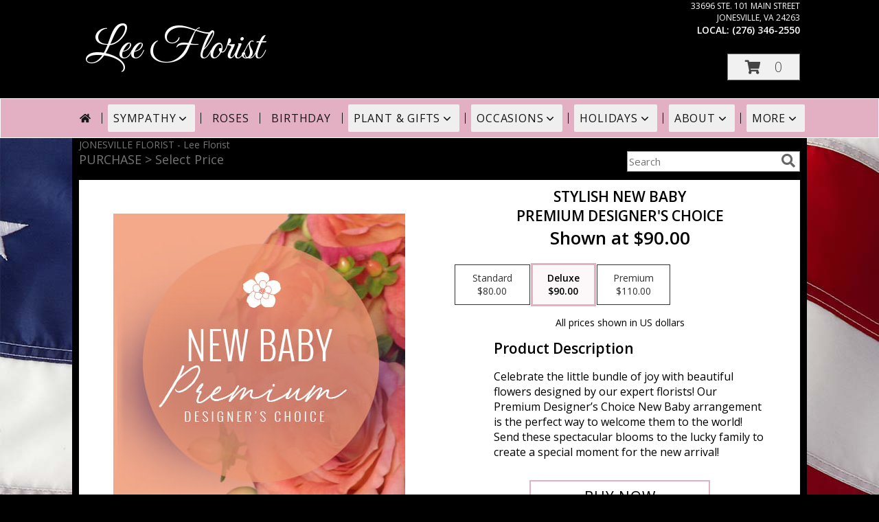

--- FILE ---
content_type: text/css
request_url: https://cdn.atwilltech.com/css/myfsn/base.css?v=189
body_size: 5352
content:
body,html{font-family:"Open Sans",sans-serif;text-align:center;margin:0;color:#444;font-weight:400;-webkit-text-size-adjust:none}html{font-size:16px;min-height:100%}body{font-size:14px;height:100%}h1{margin:10px}img{border:0}#classicUrgeToBuy>div{color:#444;font-size:22px}.classicUrgeToBuyMessage{color:#444}.bold{font-weight:600}.shoppingCartText{letter-spacing:1px;text-transform:uppercase;text-decoration:none;height:24px;margin-top:10px;display:inline-block;vertical-align:middle;margin-left:15px;zoom:1}#shoppingCartLink>a{text-decoration:none;text-transform:uppercase}.hideForFull{display:none}.hiddenHoliday{display:none}.image img{display:block;margin:0 auto 5px;width:auto;height:auto}.productInfo>#urgeToBuyProductMessage{width:93%}.checkoutStep img{max-width:480px}input[type=email],input[type=tel],input[type=text],textarea{border:1px solid #ccc}.scButton,input[type=submit]{border:none;font-size:18px;background-color:#767676;color:#fff;cursor:pointer;display:block;font-weight:300;padding:5px}input.recipientButton{font-size:12px}.map{width:100%;height:250px;display:block;position:relative}.scButton{display:inline-block;zoom:1;vertical-align:middle}.scButton{font-size:12px;margin:10px;display:inline-block;vertical-align:bottom}.halfLeft,.halfRight{max-width:330px;display:inline-block;zoom:1;vertical-align:top;text-align:left;padding:0 3% 1%}#productDescription{text-align:left}h2.suggestProducts{background-color:#888;color:#fff;padding:3px;text-align:center;margin:1em 0 1em 0;font-size:1.17em;font-weight:700}.premiumFeatureFrame{display:inline-block;zoom:1;vertical-align:middle}.premiumFeatureFrame img{width:auto;height:auto}.linkButton{text-align:center;display:block;padding:2px;margin-top:10px;color:#000}.linkButton a{text-decoration:none}.addon{margin:10px}.addon select{display:block;width:100%}table.alternateRows tr:nth-child(odd){background-color:#efefef}.quickShareHeader{width:335px;text-align:right;margin:5px auto;float:right;zoom:1}#wrapper{background-color:#fff;width:1050px;margin:0 auto 0;position:relative}.promo_header{background:#fff;padding:2px 2px 0 0;text-align:center}.promo_header a:link,.promo_header a:visited{display:block;padding:2px;font-size:15px;text-decoration:none;color:#900;font-weight:700;border:1px solid #000}.promo_header a:hover{text-decoration:none}.message_header a:hover{text-decoration:none}.message_header{font-family:Open Sans,sans-serif;font-size:16px;font-weight:700;background:#fff;text-align:center}.message_header a:link,.message_header a:visited{display:block;text-decoration:none}.message_header a:hover{text-decoration:none}#mainMenu{list-style:none;padding:0;margin:0}#mainMenu>li{background-color:#555;padding:3px;margin:1px}#mainMenu>li>a{color:#fff;font-weight:600;text-decoration:none}#mainMenu>li>a:hover{text-decoration:underline}#mainMenu ul{list-style:none;padding-left:0;margin-top:5px}#mainMenu ul>li{background-color:#eee;padding:3px 3px 3px 10px;margin:1px}#mainMenu ul>li>a{color:#333;text-decoration:none}#mainMenu ul>li>a:hover{text-decoration:underline}#navigation{color:#333;text-align:left;float:left;width:210px;height:100%}.singleColorFeature{display:inline-block;margin:15px 0 15px 6px;padding:0 0 5px;width:742px;zoom:1}.singleColorFeature>.productInfo{height:253px;margin-bottom:10px;margin-left:10px;margin-top:10px;width:450px;color:#fff;font-size:16px;vertical-align:middle}.singleColorFeatureProduct{width:250px;height:303px;position:relative;vertical-align:middle}.navSearch input[type=text]{font-size:12px;padding:5px;border:1px solid #ccc;vertical-align:middle}.navSearch input[type=submit]{font-size:12px;padding:5px;display:inline-block;height:27px;border:none;vertical-align:middle;font-weight:700;zoom:1}@media (max-width:360px){.urgeToBuyProductMessage{font-size:10px}}.ccIcon{display:inline-block;vertical-align:top;font-size:10px;margin:auto .2em}.ccIcon>.fa-2x{padding-right:2px;font-size:40px}#footer{color:#636363;min-height:50px;line-height:1;text-transform:uppercase}.footerLogo{height:50px;width:100px}#footerShopHours{font-size:14px;line-height:1.9em;letter-spacing:.2em;max-width:290px}#footerShopHours table{margin-right:40px}#footerShopHours div{text-align:left}#footerShopAddress{float:right;margin-right:4px;width:290px}#footerShopAddress>div{text-align:center}#footerShopInfo{background-color:#e1e1e1;text-align:center;min-height:340px;padding:17px}.shopInfo{display:inline-block;vertical-align:top}.customLinks{background-color:#e1e1e1;font-size:13px;letter-spacing:.1em;line-height:35px}.customLinks>a>img{height:35px;width:91px}#footerSocial{background-color:#e1e1e1}#footerDeliveryButton{font-size:17px;border:2px solid;padding:13px;float:right;letter-spacing:.09em;margin:17px}#footerDeliveryArea{text-align:center;border-style:solid none;border-width:2px;height:81px;letter-spacing:.13em;padding:0 16px}#footerDeliveryArea>div{display:inline-block}#deliveryAreaText{font-size:28px;padding-top:28px;float:left;display:inline-block;font-weight:400}#footerTerms{Background-color:#e1e1e1;font-size:13px;text-align:center;letter-spacing:.1em}#footerTerms>div{display:inline-block}.trustwaveSealImage{width:77px;height:40px}#footerLinks{font-size:17px;text-align:left;margin-left:45px;float:left;letter-spacing:.14em;line-height:1.9em;width:290px}#footerAddress{line-height:1.9em;font-size:15px}#footerWebCurrency{letter-spacing:.07em}.footerLogo{float:left;margin-left:21px}#footerPolicy{float:none;padding:24px;letter-spacing:2px;max-width:843px}#header{height:116px;border-bottom-width:1px;border-bottom-style:solid;border-bottom-color:#fff;position:relative}#flowershopInfo{position:absolute;left:0;top:0;height:47px;text-align:left;color:#fff;background-color:#d92f6b;zoom:1;display:inline}#infoText{margin-top:5px;margin-left:10px;margin-right:10px}.productWrapper{text-align:center}#title,#title a:hover,#title a:hover:visited,#title a:link,#title a:visited{font-size:25px;padding:0;margin:0;font-weight:400;line-height:25px;text-decoration:none;color:#fff}#phone{font-size:14px;padding:0;line-height:14px;font-weight:400;margin:0 0 0 5px}#address{font-size:11px;color:#000;text-align:left}#pricing{font-size:11px;color:#000;text-align:right;padding-top:2px;padding-right:5px;position:absolute;height:25px;width:590px;left:160px;top:135px}#date{font-weight:700;margin-top:10px;margin-left:10px;margin-bottom:5px}#content{padding:0;text-align:left;float:left;width:757px}.contactUs{margin:auto;padding:10px;width:550px}.contactUs a:hover,.contactUs a:link,.contactUs a:visited,.contactUs a:visited:hover{color:#cd2985;text-decoration:none}.contact a:hover,.contactUs a:visited:hover{text-decoration:underline}.contactUs .label{font-weight:700;margin:0}.contactUs .shopName{color:#cd2985;font-size:16px;margin-bottom:10px;font-weight:300}.contactUs .address,.contactUs .email,.contactUs .fax,.contactUs .msg,.contactUs .phoneNum,.contactUs .tollfree,.contactUs .url{line-height:20px;margin:0}.contactUs .phone,.contactUs .sm_icons{margin-top:25px}.contactUs .url{margin-top:10px}.contactBox{margin-bottom:20px;display:flex;justify-content:space-between}.contactLeft{text-align:left}.contactRight{text-align:right;padding-top:30px}.sendMsg{border:2px solid;padding:10px 15px;letter-spacing:1px;white-space:nowrap;font-weight:700}.contactUs .messageForm{width:87%;margin:0 auto;text-align:left}.contactUs .messageForm input,.contactUs .messageForm label,.contactUs .messageForm textarea{display:block;width:71%;min-width:320px}.contactUs .messageInput{margin-top:10px}.contactInfo{padding-top:10px;margin-bottom:40px;width:25%}@media (max-width:690px){.contactBox{margin-bottom:20px;display:flex;flex-direction:column;justify-content:space-between}.contactRight{text-align:left;padding-top:30px}.contactInfo{padding-top:10px;margin-bottom:40px;width:auto}}.customOrders{margin-left:30px;margin-top:20px;width:350px;line-height:18px}.customOrders p{margin-top:0;margin-bottom:15px}.customOrders .label{font-weight:700;color:#cd2985}#pageTitle{color:#cd2985;display:inline-block;font-size:15px;padding-left:10px;font-weight:300}#subTitle{color:#e977ad;display:inline;margin-left:8px}.feature{text-align:center;margin:auto auto 25px;z-index:0;background:#fff}.feature img{width:auto;height:auto}#featuredProductPurchase,.featuredProduct{color:#555;text-align:center;font-size:13px;margin-top:0;display:inline-block;zoom:1}#featuredProductPurchase{vertical-align:middle;margin-top:10px}#featuredProductPurchase .title,.featuredProduct .title{font-weight:700}#storeInfoPurchase{font-size:12px;color:#666;width:300px;display:inline-block;text-align:left}.productInfo .prod{text-align:left}#productInfo{font-weight:300}.mobileFeature{display:none}.productInfo{display:inline-block;font-size:12px;padding:10px;width:404px;vertical-align:middle;zoom:1}.featuredText{background-color:#eee;color:#666;margin-bottom:0;font-weight:400;font-size:13px;padding:15px;width:355px}.featuredText>.classicUrgeToBuyMessage{font-size:12px}p.single{text-indent:20px;text-align:justify;margin-top:5px;margin-bottom:0}#storeInfoPurchase{padding-left:10px;vertical-align:middle}.productInfo .title{font-weight:300;text-transform:uppercase;margin-top:10px;text-align:left;margin-bottom:10px;font-size:20px}.featuredText{color:#666;background-color:#fff;padding-left:10px;padding-right:10px;padding-bottom:10px;margin-bottom:0;text-align:left;position:relative;border-left:1px solid #dadada;border-right:1px solid #dadada;border-top:1px solid #dadada}a.featureButton{text-transform:uppercase;letter-spacing:2px;padding:5px;text-decoration:none;float:left;font-weight:400;font-size:20px;width:367px}#purchaseTextBuyNow{color:#555;background-color:#efefef;padding:10px;margin-bottom:0;border:1px solid #dadada;box-shadow:0 2px 5px #888}#purchaseTextBuyNow form{margin:0}#purchaseInfoBuyNow{font-size:12px;margin:10px 10px 10px 0;max-width:310px;display:inline-block;vertical-align:top;text-align:left;zoom:1}#storeInfoPurchaseWide{font-size:11px;color:#666;margin-top:10px;line-height:16px;margin-left:10px;margin-bottom:5px}.undecidedBannerFull{text-align:center}.customOrderHeader{text-align:center;color:#888}#footer a:hover,#footer a:hover:visited,#footer a:link,#footer a:visited{text-decoration:none}#footer a:hover{color:#d92f6b;text-decoration:underline}.addNewRecip,.recipientBlock{display:inline-block;vertical-align:middle;padding:7px;border:1px solid #ccc;background-color:#fff;cursor:pointer;font-weight:400;color:#777;margin:3px;zoom:1}.addNewRecip{font-size:14px;line-height:1.8}.selectedBlock{font-weight:300;color:#333}.req{color:red;font-weight:300}.checkoutSection{background-color:#efefef;border:1px solid #dadada;padding:10px;margin-left:20px;margin-right:20px;margin-bottom:40px}.checkoutSection label{font-size:13px;width:200px;display:inline-block;border-bottom:1px solid #ccc;vertical-align:middle;height:22px;zoom:1}.ui-menu{text-align:left}.errorText{padding:10px;border:1px solid red;background-color:#f7efef;color:#9e4b4b;line-height:2;margin:20px}.errorDialog{text-align:left;color:#9e4b4b}.delWarning{color:#9e4b4b}.formError{border:1px solid red!important;background-color:#f7efef}.errorText ul{margin:0 0 0 30px;padding:0}.errorText>b{color:#333;display:block;border-bottom:1px solid #9e4b4b;margin-bottom:5px}.hoursDialog{text-align:left;font-size:14px}.hoursDialog div{margin:5px}.cardSuggestions{display:inline-block;color:#333;text-decoration:underline;cursor:pointer;zoom:1}.checkoutSection>div{padding-top:5px;padding-bottom:5px}.checkoutSection select{border:1px solid #dadada;background-color:#fff;padding:6px;width:188px}.checkoutSection input,.checkoutSection textarea{padding:5px;display:inline-block;vertical-align:middle;width:175px;zoom:1}.sideProducts{display:inline-block;width:185px;zoom:1}#mainContent{display:inline-block;max-width:70%;vertical-align:top}.undecidedBannerFull #urgeToBuy{border-right:18px solid #fff!important}.checkoutSection input[type=checkbox],.checkoutSection input[type=radio]{width:20px}.checkoutSection div.radioset{display:inline-block;zoom:1;vertical-align:bottom}.checkoutSection div.radioset label{display:inline;border:none}.checkoutSection div.radioset label span{vertical-align:bottom}.checkoutSection input[type=submit]{width:auto}#container{float:left;width:500px}.zip_col{background:#fff;float:left;width:90px;padding:0 5px 0 5px}div.floatLeft{float:left}div.clear{clear:both}.breadCrumb{margin-left:5px;margin-top:5px;margin-bottom:5px;width:573px}.product_new{width:235px;font-weight:400;background:#fff;display:inline-block;border:1px solid #e2dedd!important;border-top:1px solid #f9f9f9!important;margin:3px 3px 10px;box-shadow:0 0 1px 2px #f9f9f9}.productExtraLarge{width:300px}.productLarge{width:236px!important}.productMedium{width:236px!important}.prodImageContainerXL{max-height:365px;height:365px;display:block;justify-content:center;align-items:flex-end;overflow:hidden;width:100%;margin:0 auto}.prodImageContainerL{max-height:263px;height:263px;display:flex;justify-content:center;align-items:center;overflow:hidden;width:100%;margin:0 auto}.prodImageContainerM{max-height:211px;height:211px;display:flex;justify-content:center;align-items:center;overflow:hidden;width:100%;margin:0 auto}.product_new:first-of-type{margin-top:20px}.productImageExtraLarge{max-width:100%;max-height:100%;margin:auto;display:block;width:auto;height:auto}.productImageLarge{max-width:100%;max-height:264px;margin:auto;display:block;width:auto;height:auto}.productImageMedium{max-width:100%;max-height:236px;margin:auto;display:block;width:auto;height:auto}.mobileFooterMenuBar{display:none}.product1 h3{font-size:14px;width:100%;text-align:center;margin:0;max-width:177px;display:inline-block;text-transform:uppercase}.ui-dialog-titlebar{font-size:16px;font-weight:700}.ui-button-text{font-weight:300;font-size:14px}.product1 cost{width:100%;text-align:center}.product1 p{width:100%;font-size:13px;text-align:center;margin:0}.shownAtString{display:none}.continueButton{font-size:12px;color:#fff;padding:3px;margin-top:14px;cursor:pointer;display:block;text-decoration:none;font-weight:300;float:right;background:#84a85b}h2{margin:0 0 5px 0}#urgeToBuy,#urgeToBuyProductMessage{text-align:left;font-weight:initial}#classicUrgeToBuy{font-size:22px}div#purchaseTextBuyNow>form>div#urgeToBuyProductMessage>div.urgeToBuyTruck{font-size:18px!important;padding:8px 5px 7px 5px!important}input.addToCartButton{width:93%;text-transform:uppercase;font-weight:400}a{color:inherit;text-decoration:none}.Component.QuickButtons{display:table;border-collapse:collapse;width:100%;text-align:center;text-transform:uppercase}.Component.QuickButtons .QuickButton{width:33%;display:table-cell;text-align:left}.QuickButton a{display:block;text-align:center;padding:.3em .2em;text-decoration:none}.QuickButton a:hover{background-color:#fff;color:#333}.clearFix:after{content:".";visibility:hidden;display:block;height:0;clear:both}div#purchaseTextBuyNow>form>div#urgeToBuyProductMessage{font-size:9px!important}div#purchaseTextBuyNow>form>div#urgeToBuyProductMessage>div.urgeToBuyTruck{font-size:18px!important;padding:8px 5px 7px 5px!important}.undecidedBannerFull a.featureButton{width:230px}.undecidedBannerFull .accentColor{letter-spacing:1px;text-transform:uppercase;font-weight:300;font-size:28px!important;padding-bottom:3px;text-align:left}#newProductPricingInfoContainer{text-align:center}#newProductPricingInfoContainerInner{display:block;margin:auto;width:100%}#productInfoImageContainer{display:block;width:50%}#productInfoImageContainer img{display:block;margin:auto}#productNameInfo{display:block;margin:auto;text-align:center}.price-flexbox{display:flex;align-items:center;flex-wrap:wrap;margin-left:20px}.price-radio-span{margin:.1875em}.price-button{position:absolute;-webkit-appearance:none;-moz-appearance:none;appearance:none;width:100%;height:100%;margin:unset}.price-label{display:flex;padding:.7em 1.5em;align-items:center;justify-content:center;position:relative;font-weight:400;box-shadow:0 0 0 1px #333;color:#333}.price-button:checked+.price-label{font-weight:900;color:#fff}.newCheckoutButtonRow{align-items:center;flex-wrap:wrap;margin-left:20px}.deliveryDateButton{font-weight:300;padding:10px 20px;border:1px solid #000;display:inline-block;margin:3px}.pn-selected{border:2px solid!important;border-color:green;background-color:green;color:#fff;font-weight:900}.dateOptionSelected{border:2px solid!important;border-color:#000;font-weight:900}input.newCheckoutDatePicker{all:unset;color:inherit;font-family:Open Sans,sans-serif;font-size:16px;font-weight:400;display:block;cursor:pointer;margin:0;border:0;padding:0;width:70%}input.newCheckoutDatePicker::-moz-placeholder{color:inherit}input.newCheckoutDatePicker::placeholder{color:inherit}.flexContainer{display:flex}#productPurchaseWrapper{display:flex}.sameDaySection{width:100%;border-top:1px solid #e2dedd!important;text-transform:uppercase;text-align:left;color:#000}.buttonSection{text-align:left;border-top:1px solid #e2dedd!important;width:100%;height:auto;display:flex;align-items:center;justify-content:space-evenly}.namePriceString{font-weight:600;font-size:12px!important;padding:0 10px}.productSubImageText{margin-bottom:10px}.google_header{color:#000;margin-left:0;padding:0}.when_to_pick_up{background-color:#efefef;padding:10px;max-width:965px}a.phoneNumberLink:hover{text-decoration:underline}a.phoneNumberLink:focus{text-decoration:underline}.dateOptionSelected>span>input.newCheckoutDatePicker{font-weight:900}.heavy{font-weight:900;visibility:hidden}.gridWrapper{display:grid;grid-template-areas:"top" "bottom"}.gridWrapper>.gridTop{-ms-grid-row:1;-ms-grid-column:1;grid-area:top}.gridWrapper>.gridBottom{-ms-grid-row:2;-ms-grid-column:1;grid-area:bottom}.pn-selected>.gridWrapper>.light{visibility:hidden}.pn-selected>.gridWrapper>.heavy{visibility:visible}@media (min-width:1051px){.slicknav_menu{display:none}.hideForFull{display:none}.ccIcon{margin:auto .2em;vertical-align:middle}#commerceIcons{margin:0 auto;overflow:hidden;display:inline-block;justify-content:center}}@media (min-width:975px) and (max-width:1050px){.slicknav_menu{display:none}.hideForFull{display:none}#commerceIcons{margin:0 auto;overflow:hidden;display:inline-block;justify-content:center}#wrapper{width:974px}#content{width:752px}.customBanner>img{height:257px;width:713px}.headerInfo{width:739px}#urgeToBuyProductMessage{font-size:15px!important}}.addToCartButton{display:inline-block!important}#includesHeader{font-size:17px;font-weight:bolder}#recipeContainer{font-size:16px;margin-bottom:10px}#productDescription{margin-top:10px}#productPageBuyButtonWrapper{text-align:center}#newProductInfoLeft{width:50%;float:left;align-self:center}#newProductInfoRight{width:50%;float:right}#newInfoPageProductWrapper{margin-top:15px}@media screen and (max-width:990px){#newInfoPageProductWrapper{padding:0 10px 0 10px}}#storeInfoPurchaseWide{font-size:14px;font-family:"Open Sans",sans-serif}.descriptionNarrow{margin-left:15%;margin-right:10%}.descriptionClassic{margin-left:6%}#newProductInfoRight #urgeToBuyProductMessage{width:90%}#productPageUrgencyWrapper{text-align:-webkit-center}#newInfoPageProductWrapper{overflow:auto;display:block;overflow-y:hidden}@media screen and (min-width:990px){#newInfoPageProductWrapper{display:flex}}#callToOrderContainer{font-size:12pt;text-align:left}.callToOrderClassic{margin-left:6%}.callToOrderPremium{margin-left:15%}.productPageImage{margin-top:5px!important}.banner-slideshow{box-sizing:border-box}.banner-slideshow *,.banner-slideshow ::after,.banner-slideshow ::before,.banner-slideshow::after,.banner-slideshow::before{box-sizing:inherit}.banner-slideshow{margin:10px 0;max-width:1402px;position:relative;overflow-x:hidden}.banner-slideshow>figcaption{border:0;clip:rect(0,0,0,0);height:1px;margin:-1px;overflow:hidden;padding:0;position:absolute;white-space:nowrap;width:1px}.banner-slideshow>.banner-slides{display:flex}.banner-slideshow>.banner-slides:not([data-slide-count="1"]){will-change:transform}.banner-slideshow>.banner-slides>.banner{flex:0 0 100%;position:relative}.banner-slideshow>.banner-slides>.banner>a{display:block}.banner-slideshow>.banner-slides>.banner:focus .call-to-action,.banner-slideshow>.banner-slides>.banner:hover .call-to-action{cursor:pointer;opacity:85%}.banner-slideshow>.banner-slides:not([data-slide-count="1"])>div.banner{cursor:grab}.banner-slideshow img{display:block;width:100%;height:auto}.banner-slideshow .call-to-action{border:2px solid #000;border-color:var(--accent-color);background-color:var(--accent-color);color:#fff;font-weight:400;letter-spacing:.2em;text-align:center;margin:auto;padding:.5em 1em;position:absolute;width:10.075em;font-size:9px;left:30px;top:65px}.banner-slideshow .call-to-action[data-align=right]{left:auto;right:30px}.banner-slideshow .call-to-action[data-align=center]{left:0;right:0}@media screen and (min-width:300px){.banner-slideshow .call-to-action{font-size:calc(9px + 11 * (100vw - 300px)/ 750);left:calc(30px + 92 * (100vw - 300px)/ 750);top:calc(65px + 174 * (100vw - 300px)/ 750)}.banner-slideshow .call-to-action[data-align=right]{left:auto;right:calc(30px + 92 * (100vw - 300px)/ 750)}}@media screen and (min-width:1050px){.banner-slideshow .call-to-action{font-size:20px;left:122px;top:239px}.banner-slideshow .call-to-action[data-align=right]{right:122px;left:auto}}.banner-slideshow>button{background:0 0;border:0;color:inherit;cursor:pointer;font:inherit;padding:0;margin:0;color:#fff;display:block;font-size:35px;padding:3px;position:absolute;top:50%;transform:translateY(-50%);z-index:-1}.banner-slideshow>button:nth-of-type(1){left:7px}.banner-slideshow>button:nth-of-type(2){right:7px}.banner-slideshow>button>.fa{display:block;text-shadow:0 0 10px #000,0 0 10px #000}.banner-slideshow>button:focus{outline:1px solid hsla(0,0%,100%,.6);box-shadow:0 0 10px #000,0 0 3px #000}.banner-slideshow:hover>button{z-index:auto}@media (hover:none){.banner-slideshow:hover>button{z-index:-1}}.banner-slideshow:focus-within>button{z-index:auto}@media (hover:none){.banner-slideshow:focus-within>button{z-index:-1}}.banner-slideshow>button:focus{z-index:auto}
/*# sourceMappingURL=base.css.map */
